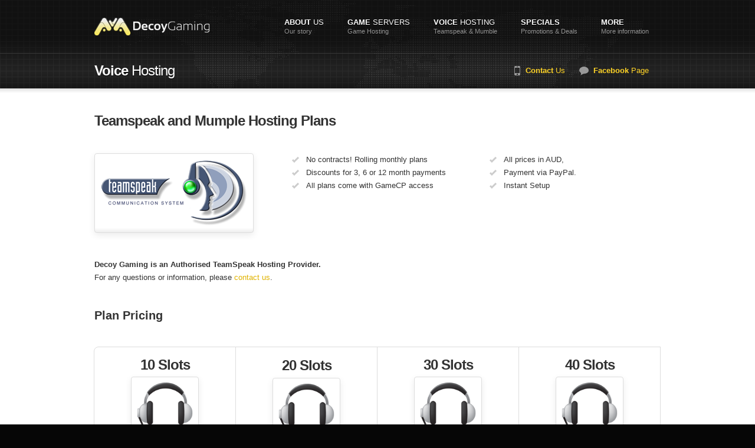

--- FILE ---
content_type: text/html; charset=UTF-8
request_url: https://www.decoygaming.com.au/voice-hosting/
body_size: 4955
content:

<!DOCTYPE html>
<html lang="en-US">
	<!-- Theme by Serifly (http://serifly.com) / Powered by Wordpress (http://wordpress.org) -->
	<head>
		<!-- Title -->
		<title>TeamSpeak &amp; Mumble | DecoyGaming - Australian Game and Voice Server hosting</title>
		<!-- Meta Tags -->
		<meta http-equiv="Content-Type" content="text/html; charset=UTF-8" />
		<meta name="viewport" content="width=device-width, initial-scale=1, maximum-scale=1" />
		<!-- Favicon -->
				<link rel="shortcut icon" href="https://www.decoygaming.com.au/wp-content/uploads/2013/08/dg_logo_favicon.png" />
				<!-- RSS -->
		<link rel="alternate" type="application/rss+xml" title="DecoyGaming &#8211; Australian Game and Voice Server hosting RSS Feed" href="https://www.decoygaming.com.au/feed/" />
		<link rel="pingback" href="https://www.decoygaming.com.au/xmlrpc.php" />
		
<!-- All in One SEO Pack 2.9.1 by Michael Torbert of Semper Fi Web Design[158,241] -->
<meta name="description"  content="Brisbane hosted Teamspeak and Mumple voice servers. DecoyGaming is an Authorised TeamSpeak Hosting Provider." />

<meta name="keywords"  content="teamspeak,mumble,voice,servers,hosting,brisbane,brisbane hosting,brisbane teamspeak,brisbane mumble" />

<link rel="canonical" href="https://www.decoygaming.com.au/voice-hosting/" />
<meta property="og:title" content="TeamSpeak &amp; Mumble | DecoyGaming - Australian Game and Voice Server hosting" />
<meta property="og:type" content="activity" />
<meta property="og:url" content="https://www.decoygaming.com.au/voice-hosting/" />
<meta property="og:image" content="https://www.decoygaming.com.au/wp-content/plugins/all-in-one-seo-pack/images/default-user-image.png" />
<meta property="og:site_name" content="DecoyGaming - Australian Game and Voice Server hosting" />
<meta property="og:description" content="Brisbane hosted Teamspeak and Mumple voice servers. DecoyGaming is an Authorised TeamSpeak Hosting Provider." />
<meta name="twitter:card" content="summary" />
<meta name="twitter:title" content="TeamSpeak &amp; Mumble | DecoyGaming - Australian Game and Voice Server hosting" />
<meta name="twitter:description" content="Brisbane hosted Teamspeak and Mumple voice servers. DecoyGaming is an Authorised TeamSpeak Hosting Provider." />
<meta name="twitter:image" content="https://www.decoygaming.com.au/wp-content/plugins/all-in-one-seo-pack/images/default-user-image.png" />
<!-- /all in one seo pack -->
<link rel='dns-prefetch' href='//s.w.org' />
<link rel="alternate" type="application/rss+xml" title="DecoyGaming - Australian Game and Voice Server hosting &raquo; Feed" href="https://www.decoygaming.com.au/feed/" />
<link rel="alternate" type="application/rss+xml" title="DecoyGaming - Australian Game and Voice Server hosting &raquo; Comments Feed" href="https://www.decoygaming.com.au/comments/feed/" />
		<script type="text/javascript">
			window._wpemojiSettings = {"baseUrl":"https:\/\/s.w.org\/images\/core\/emoji\/11\/72x72\/","ext":".png","svgUrl":"https:\/\/s.w.org\/images\/core\/emoji\/11\/svg\/","svgExt":".svg","source":{"concatemoji":"https:\/\/www.decoygaming.com.au\/wp-includes\/js\/wp-emoji-release.min.js?ver=4.9.28"}};
			!function(e,a,t){var n,r,o,i=a.createElement("canvas"),p=i.getContext&&i.getContext("2d");function s(e,t){var a=String.fromCharCode;p.clearRect(0,0,i.width,i.height),p.fillText(a.apply(this,e),0,0);e=i.toDataURL();return p.clearRect(0,0,i.width,i.height),p.fillText(a.apply(this,t),0,0),e===i.toDataURL()}function c(e){var t=a.createElement("script");t.src=e,t.defer=t.type="text/javascript",a.getElementsByTagName("head")[0].appendChild(t)}for(o=Array("flag","emoji"),t.supports={everything:!0,everythingExceptFlag:!0},r=0;r<o.length;r++)t.supports[o[r]]=function(e){if(!p||!p.fillText)return!1;switch(p.textBaseline="top",p.font="600 32px Arial",e){case"flag":return s([55356,56826,55356,56819],[55356,56826,8203,55356,56819])?!1:!s([55356,57332,56128,56423,56128,56418,56128,56421,56128,56430,56128,56423,56128,56447],[55356,57332,8203,56128,56423,8203,56128,56418,8203,56128,56421,8203,56128,56430,8203,56128,56423,8203,56128,56447]);case"emoji":return!s([55358,56760,9792,65039],[55358,56760,8203,9792,65039])}return!1}(o[r]),t.supports.everything=t.supports.everything&&t.supports[o[r]],"flag"!==o[r]&&(t.supports.everythingExceptFlag=t.supports.everythingExceptFlag&&t.supports[o[r]]);t.supports.everythingExceptFlag=t.supports.everythingExceptFlag&&!t.supports.flag,t.DOMReady=!1,t.readyCallback=function(){t.DOMReady=!0},t.supports.everything||(n=function(){t.readyCallback()},a.addEventListener?(a.addEventListener("DOMContentLoaded",n,!1),e.addEventListener("load",n,!1)):(e.attachEvent("onload",n),a.attachEvent("onreadystatechange",function(){"complete"===a.readyState&&t.readyCallback()})),(n=t.source||{}).concatemoji?c(n.concatemoji):n.wpemoji&&n.twemoji&&(c(n.twemoji),c(n.wpemoji)))}(window,document,window._wpemojiSettings);
		</script>
		<style type="text/css">
img.wp-smiley,
img.emoji {
	display: inline !important;
	border: none !important;
	box-shadow: none !important;
	height: 1em !important;
	width: 1em !important;
	margin: 0 .07em !important;
	vertical-align: -0.1em !important;
	background: none !important;
	padding: 0 !important;
}
</style>
<link rel='stylesheet' id='rackhost-css'  href='https://www.decoygaming.com.au/wp-content/themes/rackhost/style.css?ver=4.9.28' type='text/css' media='all' />
<script type='text/javascript' src='https://www.decoygaming.com.au/wp-includes/js/jquery/jquery.js?ver=1.12.4'></script>
<script type='text/javascript' src='https://www.decoygaming.com.au/wp-includes/js/jquery/jquery-migrate.min.js?ver=1.4.1'></script>
<script type='text/javascript' src='https://www.decoygaming.com.au/wp-content/themes/rackhost/js/jquery.cookie.min.js?ver=4.9.28'></script>
<script type='text/javascript' src='https://www.decoygaming.com.au/wp-content/themes/rackhost/js/rackhost.js?ver=4.9.28'></script>
<link rel='https://api.w.org/' href='https://www.decoygaming.com.au/wp-json/' />
<link rel="EditURI" type="application/rsd+xml" title="RSD" href="https://www.decoygaming.com.au/xmlrpc.php?rsd" />
<link rel="wlwmanifest" type="application/wlwmanifest+xml" href="https://www.decoygaming.com.au/wp-includes/wlwmanifest.xml" /> 
<meta name="generator" content="WordPress 4.9.28" />
<link rel='shortlink' href='https://www.decoygaming.com.au/?p=10' />
<link rel="alternate" type="application/json+oembed" href="https://www.decoygaming.com.au/wp-json/oembed/1.0/embed?url=https%3A%2F%2Fwww.decoygaming.com.au%2Fvoice-hosting%2F" />
<link rel="alternate" type="text/xml+oembed" href="https://www.decoygaming.com.au/wp-json/oembed/1.0/embed?url=https%3A%2F%2Fwww.decoygaming.com.au%2Fvoice-hosting%2F&#038;format=xml" />
		<!-- Color Sets -->
								<style type="text/css">a.colorButton, button, input[type="submit"] { color: #fff !important; text-shadow: 0 1px 0 #a10601 !important; background: #b60600 url(https://www.decoygaming.com.au/wp-content/themes/rackhost/img/buttons/redColorButton.png) left top no-repeat; }a.colorButton span.pointer { background: transparent url(https://www.decoygaming.com.au/wp-content/themes/rackhost/img/buttons/colorButtonPointer.png) right center no-repeat; }</style>
	</head>
	<body class="page-template page-template-template-full-width page-template-template-full-width-php page page-id-10">
		<!-- Site Wrapper Start -->
		<div class="siteWrapper">
			<!-- Site Header -->
			<div class="siteHeaderShadow">
			</div>
			<div class="siteHeader">
				<div class="center">
					<a class="logo" style="background-image: url(https://www.decoygaming.com.au/wp-content/uploads/2013/08/dg_logo2.png);" href="https://www.decoygaming.com.au"></a>
					<ul id="menu-main-menu" class="navigation"><li id="menu-item-158" class="menu-item menu-item-type-post_type menu-item-object-page menu-item-has-children menu-item-158"><a href="https://www.decoygaming.com.au/about-us/"><strong>About</strong> Us<br /><span>Our story</span></a>
<ul class="sub-menu">
	<li id="menu-item-159" class="menu-item menu-item-type-post_type menu-item-object-page menu-item-159"><a href="https://www.decoygaming.com.au/about-us/server-information/"><strong>Server</strong> Information<br /><span> </span></a></li>
	<li id="menu-item-229" class="menu-item menu-item-type-post_type menu-item-object-page menu-item-229"><a href="https://www.decoygaming.com.au/contact-us/"><strong>Contact</strong> Us<br /><span> </span></a></li>
</ul>
</li>
<li id="menu-item-47" class="menu-item menu-item-type-post_type menu-item-object-page menu-item-has-children menu-item-47"><a href="https://www.decoygaming.com.au/game-servers/"><strong>Game</strong> Servers<br /><span>Game Hosting</span></a>
<ul class="sub-menu">
	<li id="menu-item-71" class="menu-item menu-item-type-post_type menu-item-object-page menu-item-has-children menu-item-71"><a href="https://www.decoygaming.com.au/game-servers/srcds-servers/"><strong>HalfLife:</strong> Source Servers<br /><span></span></a>
	<ul class="sub-menu">
		<li id="menu-item-167" class="menu-item menu-item-type-post_type menu-item-object-page menu-item-167"><a href="https://www.decoygaming.com.au/game-servers/srcds-servers/team-fortress-2/"><strong>Team</strong> Fortress 2<br /><span> </span></a></li>
		<li id="menu-item-310" class="menu-item menu-item-type-post_type menu-item-object-page menu-item-310"><a href="https://www.decoygaming.com.au/game-servers/srcds-servers/csgo/"><strong>CSGO</strong><br /><span> </span></a></li>
		<li id="menu-item-456" class="menu-item menu-item-type-post_type menu-item-object-page menu-item-456"><a href="https://www.decoygaming.com.au/game-servers/srcds-servers/css/"><strong>CSS</strong><br /><span> </span></a></li>
	</ul>
</li>
	<li id="menu-item-72" class="menu-item menu-item-type-post_type menu-item-object-page menu-item-72"><a href="https://www.decoygaming.com.au/game-servers/minecraft-hosting/"><strong>Minecraft</strong> Servers<br /><span> </span></a></li>
</ul>
</li>
<li id="menu-item-42" class="menu-item menu-item-type-post_type menu-item-object-page current-menu-item page_item page-item-10 current_page_item menu-item-42"><a href="https://www.decoygaming.com.au/voice-hosting/"><strong>Voice</strong> Hosting<br /><span>Teamspeak & Mumble</span></a></li>
<li id="menu-item-207" class="menu-item menu-item-type-post_type menu-item-object-page menu-item-207"><a href="https://www.decoygaming.com.au/specials/"><strong>Specials</strong><br /><span>Promotions & Deals</span></a></li>
<li id="menu-item-242" class="menu-item menu-item-type-post_type menu-item-object-page menu-item-has-children menu-item-242"><a href="https://www.decoygaming.com.au/more/"><strong>More</strong><br /><span>More information</span></a>
<ul class="sub-menu">
	<li id="menu-item-241" class="menu-item menu-item-type-post_type menu-item-object-page menu-item-241"><a href="https://www.decoygaming.com.au/more/web-hosting/"><strong>Web</strong> Hosting<br /><span> </span></a></li>
	<li id="menu-item-247" class="menu-item menu-item-type-post_type menu-item-object-page menu-item-247"><a href="https://www.decoygaming.com.au/more/faqs/"><strong>FAQs</strong><br /><span> </span></a></li>
	<li id="menu-item-280" class="menu-item menu-item-type-post_type menu-item-object-page menu-item-280"><a href="https://www.decoygaming.com.au/more/terms-and-conditions/"><strong>Terms</strong> and Conditions<br /><span> </span></a></li>
	<li id="menu-item-279" class="menu-item menu-item-type-post_type menu-item-object-page menu-item-279"><a href="https://www.decoygaming.com.au/more/privacy-policy/"><strong>Privacy</strong> Policy<br /><span> </span></a></li>
	<li id="menu-item-383" class="menu-item menu-item-type-post_type menu-item-object-page menu-item-383"><a href="https://www.decoygaming.com.au/blog/"><strong>Blog</strong><br /><span> </span></a></li>
</ul>
</li>
</ul>				</div>
			</div>
						<!-- Content Header -->
			<div class="contentHeader">
				<div class="center">
										<h1>  <strong>Voice</strong> Hosting</h1>
					<ul>
												<li><a class="iconSmallPhone" href="https://www.decoygaming.com.au/contact-us/"><strong>Contact</strong> Us</a></li>
																		<li><a class="iconSmallChat" href="https://www.facebook.com/decoygamingau"><strong>Facebook</strong> Page</a></li>
																							</ul>
				</div>
			</div>
						<!-- Content Wrapper -->
			<div class="contentWrapper">
				<div class="outerShadow">
				</div>
				<div class="innerShadow">
				</div>
				<div class="center clearfix">
					<!-- Additional clearfix necessary for non floated objects -->
					<div class="clearfix">
					</div>
					<!-- Content Starts -->
<div class="separator"></div>

<!-- Content -->
<h1>Teamspeak and Mumple Hosting Plans</h1>
<p class="separator">
<div class="column small">
<img class="alignnone size-full wp-image-198" alt="teamspeak logo" src="https://www.decoygaming.com.au/wp-content/uploads/2013/07/TeamSpeak_Logo.png" width="250" height="115" />
</div>
<div class="column small">
<div class="listTick">
<ul>
<li>No contracts! Rolling monthly plans</li>
<li>Discounts for 3, 6 or 12 month payments</li>
<li>All plans come with GameCP access</li>
</ul>
</div>
</div>
<div class="column small last">
<div class="listTick">
<ul>
<li>All prices in AUD,</li>
<li>Payment via PayPal.</li>
<li>Instant Setup</li>
</ul>
</div>
</div>
<div class="clearfix"></div>
<p class="separator">
<p><strong>Decoy Gaming is an Authorised TeamSpeak Hosting Provider.</strong><em><strong><br />
</strong></em>For any questions or information, please <a title="contact us" href="https://www.decoygaming.com.au/contact-us/">contact us</a>.</p>
<p class="separator">
<h2>Plan Pricing</h2>
<div class="hostingPlans clearfix">
<div class="column tiny">
<div class="heading">
10 Slots</p>
<p class="break"></p>
<p><img class="alignnone size-full wp-image-390" alt="Head Set" src="https://www.decoygaming.com.au/wp-content/uploads/2013/07/Head-Set.png" width="95" height="95" /><br />
<br /><span class="label">10 slots</span></div>
<div class="keyFeatures">
<ul>
<li>up to <strong>10 slots</strong></li>
</ul>
</div>
<div class="additionalFeatures">
<ul>
<li>Gaming control panel access</li>
</ul>
</div>
<div class="price"><strong>$2.95</strong><br /><span>monthly</span></div>
</div>
<div class="column tiny">
<div class="heading">
<p>20 Slots</p>
<p class="break"></p>
<p><img alt="Head Set" src="https://www.decoygaming.com.au/wp-content/uploads/2013/07/Head-Set.png" width="95" height="95" /><br />
<br /><span class="label">20 slots</span></div>
<div class="keyFeatures">
<ul>
<li>up to <strong>20 slots</strong></li>
</ul>
</div>
<div class="additionalFeatures">
<ul>
<li>Gaming control panel access</li>
</ul>
</div>
<div class="price"><strong>$5.90</strong><br /><span>monthly</span></div>
</div>
<div class="column tiny">
<div class="heading">
30 Slots</p>
<p class="break"></p>
<p><img alt="Head Set" src="https://www.decoygaming.com.au/wp-content/uploads/2013/07/Head-Set.png" width="95" height="95" /><br />
<br /><span class="label">30 slots</span></div>
<div class="keyFeatures">
<ul>
<li>up to <strong>30 slots</strong></li>
</ul>
</div>
<div class="additionalFeatures">
<ul>
<li>Gaming control panel access</li>
</ul>
</div>
<div class="price"><strong>$8.85</strong><br /><span>monthly</span></div>
</div>
<div class="column tiny">
<div class="heading">
40 Slots</p>
<p class="break"></p>
<p><img alt="Head Set" src="https://www.decoygaming.com.au/wp-content/uploads/2013/07/Head-Set.png" width="95" height="95" /><br />
<br /><span class="label">40 slots</span></div>
<div class="keyFeatures">
<ul>
<li>up to <strong>40 slots</strong></li>
</ul>
</div>
<div class="additionalFeatures">
<ul>
<li>Gaming control panel access</li>
</ul>
</div>
<div class="price"><strong>$11.80</strong><br /><span>monthly</span></div>
</div>
<p class="separator">
<div class="column tiny">
<div class="heading">
50 Slots</p>
<p class="break"></p>
<p><img alt="Head Set" src="https://www.decoygaming.com.au/wp-content/uploads/2013/07/Head-Set.png" width="95" height="95" /><br />
<br /><span class="label">50 slots</span></div>
<div class="keyFeatures">
<ul>
<li>up to <strong>50 slots</strong></li>
</ul>
</div>
<div class="additionalFeatures">
<ul>
<li>Gaming control panel access</li>
</ul>
</div>
<div class="price"><strong>$14.75</strong><br /><span>monthly</span></div>
</div>
<div class="column tiny">
<div class="heading">
60 Slots</p>
<p class="break"></p>
<p><img alt="Head Set" src="https://www.decoygaming.com.au/wp-content/uploads/2013/07/Head-Set.png" width="95" height="95" /><br />
<br /><span class="label">60 slots</span></div>
<div class="keyFeatures">
<ul>
<li>up to <strong>60 slots</strong></li>
</ul>
</div>
<div class="additionalFeatures">
<ul>
<li>Gaming control panel access</li>
</ul>
</div>
<div class="price"><strong>$17.70</strong><br /><span>monthly</span></div>
</div>
<div class="column tiny">
<div class="heading">
70 Slots</p>
<p class="break"></p>
<p><img alt="Head Set" src="https://www.decoygaming.com.au/wp-content/uploads/2013/07/Head-Set.png" width="95" height="95" /><br />
<br /><span class="label">70 slots</span></div>
<div class="keyFeatures">
<ul>
<li>up to <strong>70 slots</strong></li>
</ul>
</div>
<div class="additionalFeatures">
<ul>
<li>Gaming control panel access</li>
</ul>
</div>
<div class="price"><strong>$20.65</strong><br /><span>monthly</span></div>
</div>
<div class="column tiny">
<div class="heading">
80 Slots</p>
<p class="break"></p>
<p><img alt="Head Set" src="https://www.decoygaming.com.au/wp-content/uploads/2013/07/Head-Set.png" width="95" height="95" /><br />
<br /><span class="label">80 slots</span></div>
<div class="keyFeatures">
<ul>
<li>up to <strong>80 slots</strong></li>
</ul>
</div>
<div class="additionalFeatures">
<ul>
<li>Gaming control panel access</li>
</ul>
</div>
<div class="price"><strong>$23.60</strong><br /><span>monthly</span></div>
</div>
</div>
<p class="separator">
<div class="column small">
<a class="colorButton" href="https://clientarea.decoygaming.com.au/cart.php?a=add&amp;pid=11"><span class="pointer">Order Teamspeak Now</span></a>
</div>
<div class="column small"> </div>
<div class="column small last">
<a class="colorButton" href="https://clientarea.decoygaming.com.au/cart.php?a=add&amp;pid=12"><span class="pointer">Order Mumble Now</span></a>
</div>
<div class="clearfix"></div>
<div class="contentInfoBox">
<p style="text-align: center;">Available from our <strong>Brisbane, Australia</strong>, facilities.</p>
</div>

					<!-- Content Ends -->
				</div>
			</div>
						<!-- Site Footer -->
						<div class="siteFooter">
				<div class="center clearfix">
					<div class="column small widget widget_nav_menu"><h5>Services</h5><div class="menu-footer-menu-1-container"><ul id="menu-footer-menu-1" class="menu"><li id="menu-item-55" class="menu-item menu-item-type-post_type menu-item-object-page menu-item-55"><a href="https://www.decoygaming.com.au/game-servers/"><strong>Game</strong> Servers<br /><span> </span></a></li>
<li id="menu-item-62" class="menu-item menu-item-type-post_type menu-item-object-page current-menu-item page_item page-item-10 current_page_item menu-item-62"><a href="https://www.decoygaming.com.au/voice-hosting/"><strong>Voice</strong> Hosting<br /><span> </span></a></li>
<li id="menu-item-245" class="menu-item menu-item-type-post_type menu-item-object-page menu-item-245"><a href="https://www.decoygaming.com.au/more/web-hosting/"><strong>Web</strong> Hosting<br /><span> </span></a></li>
<li id="menu-item-206" class="menu-item menu-item-type-post_type menu-item-object-page menu-item-206"><a href="https://www.decoygaming.com.au/specials/"><strong>Specials</strong><br /><span> </span></a></li>
</ul></div></div><div class="column small widget widget_nav_menu"><h5>About Us</h5><div class="menu-footer-menu-about-us-container"><ul id="menu-footer-menu-about-us" class="menu"><li id="menu-item-73" class="menu-item menu-item-type-post_type menu-item-object-page menu-item-73"><a href="https://www.decoygaming.com.au/about-us/"><strong>About</strong> Us<br /><span> </span></a></li>
<li id="menu-item-156" class="menu-item menu-item-type-post_type menu-item-object-page menu-item-156"><a href="https://www.decoygaming.com.au/about-us/server-information/"><strong>Server</strong> Information<br /><span> </span></a></li>
</ul></div></div><div class="column small widget supportWidget"><h5>Support Navigation</h5>		 	
			<ul>
								<li><a class="iconSmallPhone" href="https://www.decoygaming.com.au/contact-us/"><strong>Contact</strong> Us</a></li>
												<li><a class="iconSmallChat" href="https://www.facebook.com/decoygamingau"><strong>Facebook</strong> Page</a></li>
															</ul>
		 	
		 	</div><div class="column small widget widget_nav_menu"><h5>Other Information</h5><div class="menu-footer-menu-other-information-container"><ul id="menu-footer-menu-other-information" class="menu"><li id="menu-item-226" class="menu-item menu-item-type-post_type menu-item-object-page menu-item-226"><a href="https://www.decoygaming.com.au/more/privacy-policy/"><strong>Privacy</strong> Policy<br /><span> </span></a></li>
<li id="menu-item-227" class="menu-item menu-item-type-post_type menu-item-object-page menu-item-227"><a href="https://www.decoygaming.com.au/more/terms-and-conditions/"><strong>Terms</strong> and Conditions<br /><span> </span></a></li>
<li id="menu-item-230" class="menu-item menu-item-type-post_type menu-item-object-page menu-item-230"><a href="https://www.decoygaming.com.au/contact-us/"><strong>Contact</strong> Us<br /><span> </span></a></li>
<li id="menu-item-246" class="menu-item menu-item-type-post_type menu-item-object-page menu-item-246"><a href="https://www.decoygaming.com.au/more/faqs/"><strong>FAQs</strong><br /><span> </span></a></li>
</ul></div></div>				</div>
			</div>
						<!-- Site Footer Bar -->
			<div class="siteFooterBar">
				<div class="center">
					<a class="backToTop" href="#">Back to Top</a>
										<p style="background-image: url(https://www.decoygaming.com.au/wp-content/uploads/2013/08/dg_mini_logo.png);">2026 &copy; Decoy Gaming, HE Networks, ABN 63800646692<br />
<font size="1">Minecraft, Source DS, Teamspeak, Mumble, DayZ, WHMCS, GameCP, CS, HL2, HL, Tekkit and Bukkit logos & trademarks are copyright by their respective owners.</font></p>
									</div>
			</div>
		</div>
		<!-- Site Wrapper Ends -->
		<script type="text/javascript">

  var _gaq = _gaq || [];
  _gaq.push(['_setAccount', 'UA-44540314-1']);
  _gaq.push(['_setDomainName', 'decoygaming.com.au']);
  _gaq.push(['_setAllowLinker', true]);
  _gaq.push(['_trackPageview']);

  (function() {
    var ga = document.createElement('script'); ga.type = 'text/javascript'; ga.async = true;
    ga.src = ('https:' == document.location.protocol ? 'https://' : 'http://') + 'stats.g.doubleclick.net/dc.js';
    var s = document.getElementsByTagName('script')[0]; s.parentNode.insertBefore(ga, s);
  })();

</script>		<script type='text/javascript' src='https://www.decoygaming.com.au/wp-includes/js/comment-reply.min.js?ver=4.9.28'></script>
<script type='text/javascript' src='https://www.decoygaming.com.au/wp-includes/js/wp-embed.min.js?ver=4.9.28'></script>
	</body>
</html>

--- FILE ---
content_type: text/css
request_url: https://www.decoygaming.com.au/wp-content/themes/rackhost/style.css?ver=4.9.28
body_size: 6341
content:
/*
	Theme Name: Rackhost
	Theme URI: http://themeforest.net/user/Serifly/portfolio
	Description: Hosting theme for Wordpress.
	Author: Serifly
	Author URI: http://serifly.com
	Version: 1.3
	License: GNU General Public License version 3.0
	License URI: http://www.gnu.org/licenses/gpl-3.0.html
*/

@import url(http://fonts.googleapis.com/css?family=Droid+Sans:400,700);
@import url(http://fonts.googleapis.com/css?family=Droid+Serif:400italic);

/*
	Reset
*/

html, body, div, span, object, iframe,
h1, h2, h3, h4, h5, h6, p, blockquote, pre,
abbr, address, cite, code,
del, dfn, em, img, ins, kbd, q, samp,
small, strong, sub, sup, var,
a, b, i,
dl, dt, dd, ol, ul, li,
fieldset, form, label, legend,
input[type="text"], input[type="password"], textarea, button,
table, caption, tbody, tfoot, thead, tr, th, td
{
  background: transparent;
  border: 0;
  font-size: 100%;
  margin: 0;
  outline: 0;
  padding: 0;
  vertical-align: baseline;
}

body
{
  line-height: 1;
}

ol, ul
{
  list-style: none;
}

:focus, :active
{
  outline: 0;
}

input, select
{
  vertical-align: middle;
}

select
{
  margin: 0;
}

.left
{
	float: left;
}

.right
{
	float: right;
}

.clear
{
	clear: both;
}

.clearfix:after
{
	clear: both;
	content: ".";
	display: block;
	height: 0;
	visibility: hidden;
}

/*
	Internet Explorer 7
*/

*:first-child+html .clearfix
{
	display: block;
}

/*
	Defaults
*/

body, input, select, textarea, button
{
	font: 13px "Droid Sans", "Helvetica Neue", Helvetica, sans-serif;
	-webkit-font-smoothing: antialiased;
}

body
{
	color: #fff;
	background: #060606;
}

a
{
	color: #fed327;
	text-decoration: none;
}

.contentWrapper a
{
	color: #e0b301;
}

a:hover
{
	text-decoration: underline;
}

p
{
	line-height: 22px;
}

p.heading
{
	margin-top: 40px;
}

p.text
{
	margin-top: 8px;
}

p.break
{
	clear: both;
	height: 10px;
}

h1,
h2,
h3,
h4,
h5
{
	/*margin-top: 40px;*/
	font-weight: bold;
}

h1
{
	font-size: 24px;
	line-height: 30px;
	letter-spacing: -1px;
}

h2
{
	font-size: 20px;
	line-height: 26px;
}

h3
{
	font-size: 18px;
	line-height: 24px;
}

h4
{
	font-size: 16px;
	line-height: 22px;
}

h5
{
	font-size: 14px;
	line-height: 20px;
}

h1 span,
h2 span,
h3 span,
h4 span,
h5 span
{
	font-weight: normal;
}

/*
	Global
*/

.show
{
	display: block;
}

.hide
{
	display: none;
}

.noPadding
{
	padding: 0 !important;
}

.noMargin
{
	margin: 0 !important;
}

.marginTop
{
	margin-top: 40px !important;
}

.paddingTop
{
	padding-top: 40px !important;
}

.marginTopSmall
{
	margin-top: 8px !important;
}

.paddingTopSmall
{
	padding-top: 8px !important;
}

div.center
{
	width: 960px;
	margin: 0 auto;
}

input[type="text"],
input[type="password"],
select,
textarea
{
	font: 13px "Droid Sans", "Helvetica Neue", Helvetica, sans-serif;
	width: 602px;
	padding: 9px;
	color: #333;
	background: #fff;
	border: 1px solid #ddd;
	-webkit-border-radius: 4px;
	-moz-border-radius: 4px;
	border-radius: 4px;
	-webkit-box-shadow: 0 2px 4px rgba(0, 0, 0, 0.1);
	-moz-box-shadow: 0 2px 4px rgba(0, 0, 0, 0.1);
	box-shadow: 0 2px 4px rgba(0, 0, 0, 0.1);
	-webkit-transition: 200ms;
	-moz-transition: 200ms;
}

input[type="password"]
{
	font: 13px "Helvetica Neue", Helvetica, sans-serif; /* Droid Sans doesn't work with passwords in IE */
}

input[type="text"]:focus,
input[type="password"]:focus,
select:focus,
textarea:focus
{
	border-color: #bbb;
	-webkit-box-shadow: 0 0 8px rgba(0, 0, 0, 0.2);
	-moz-box-shadow: 0 0 8px rgba(0, 0, 0, 0.2);
	box-shadow: 0 0 8px rgba(0, 0, 0, 0.2);
}

select
{
	width: 622px;
}

a.colorButton,
button,
input[type="submit"]
{
	display: block;
	height: 40px;
	line-height: 40px;
	padding: 0 20px;
	font-size: 14px;
	text-align: center;
	color: #333;
	text-shadow: 0 1px 0 #ffdf4c;
	background: #fea611 url(img/layout/colorButton.png) left top no-repeat;
	-webkit-border-radius: 4px;
	-moz-border-radius: 4px;
	border-radius: 4px;
	border: none;
}

a.colorButton span.pointer
{
	padding-right: 16px;
	background: transparent url(img/layout/colorButtonPointer.png) right center no-repeat;		
}

a.colorButton:hover,
button:hover,
input[type="submit"]:hover
{
	text-decoration: none;
	cursor: pointer;
	background-position: right top;
}

ol
{
	list-style-type: decimal;
	line-height: 22px;
	padding-left: 24px;
}

ul.list
{
	margin-top: 8px;
}

.list ul li,
.listNumbers ul li,
.listTick ul li,
.listCross ul li
{
	line-height: 22px;
}

.list ul li
{
	line-height: 22px;
	padding-left: 14px;
	background: transparent url(img/icons/iconSmallDot.png) left center no-repeat;
}

.listNumbers ul
{
	list-style-type: decimal;
	margin-top: 8px;
	line-height: 22px;
	padding-left: 24px;
}

.listTick ul li
{
	padding-left: 24px;
	background: transparent url(img/icons/iconSmallTick.png) left center no-repeat;
}

.listCross ul li
{
	padding-left: 18px;
	background: transparent url(img/icons/iconSmallCross.png) left center no-repeat;
}

form label
{
	display: block;
	font-weight: bold;
	padding: 20px 0 2px 0;
}

form button
{
	margin: 20px 0 0 0;
}

form label
{
	-webkit-transition: 200ms;
	-moz-transition: 200ms;
}

form label.error
{
	color: #d20000;
}

form span.required
{
	color: #d20000;
}

form .checkbox
{
	margin-top: 20px;
}

form .checkbox input
{
	margin-right: 10px;
}

form .checkbox label
{
	display: inline;
	font-weight: normal;
	cursor: pointer;
}

form .recaptcha #recaptcha_image
{	
	width: 602px !important;
	height: 57px !important;
	padding: 9px;
	margin-bottom: 0;
	background: #fff url(img/layout/innerShadowBottom.png) left bottom repeat-x;
	border: 1px solid #ddd;
	border-bottom: none;
	
	-webkit-border-top-left-radius: 4px;
	-webkit-border-top-right-radius: 4px;
	-moz-border-radius-topleft: 4px;
	-moz-border-radius-topright: 4px;
	border-top-left-radius: 4px;
	border-top-right-radius: 4px;
}

form .recaptcha #recaptcha_image img
{
	padding: 0 !important;
	background: none !important;
	border: none !important;
	
	-webkit-border-radius: none !important;
	-moz-border-radius: none !important;
	border-radius: none !important;
	
	-webkit-box-shadow: none !important;
	-moz-box-shadow: none !important;
	box-shadow: none !important;
}

form .recaptcha #recaptcha_response_field
{
	-webkit-border-top-left-radius: 0;
	-webkit-border-top-right-radius: 0;
	-moz-border-radius-topleft: 0;
	-moz-border-radius-topright: 0;
	border-top-left-radius: 0;
	border-top-right-radius: 0;
}

form .recaptcha #reload_recaptcha
{
	position: absolute;
	margin: -20px 0 0 570px;
}

.separator
{
	clear: both;
	height: 40px;
}

.separatorShadow
{
	position: relative;
	clear: both;
	padding-bottom: 80px;
	background: transparent url(img/layout/separatorShadow.png) center bottom no-repeat;
	border-top: 1px solid #fff;
}

.negativeSeparator
{
	margin-bottom: -40px;
}

.siteColumnLeft .separatorShadow
{
	background: transparent url(img/layout/separatorShadowSmall.png) center bottom no-repeat;
}

.siteOverlay
{
	display: none;
	position: fixed;
	z-index: 5;
	width: 100%;
	height: 100%;
	background: #fff;
}

.siteLoading
{
	display: none;
	position: fixed;
	z-index: 6;
	top: 50%;
	left: 50%;
	width: 58px;
	height: 58px;
	margin: -30px 0 0 -30px;
	cursor: pointer;
	background: #fff url(img/layout/innerShadowBottom.png) left bottom repeat-x;
	border: 1px solid #ddd;
	-webkit-border-radius: 4px;
	-moz-border-radius: 4px;
	border-radius: 4px;
	-webkit-box-shadow: 0 4px 12px rgba(0, 0, 0, 0.1);
	-moz-box-shadow: 0 4px 12px rgba(0, 0, 0, 0.1);
	box-shadow: 0 4px 12px rgba(0, 0, 0, 0.1);
}

.siteLoading div
{
	width: 38px;
	height: 38px;
	margin: 10px;
	background: #fff url(img/layout/imageZoomLoading.gif) center center no-repeat;
}

img.imageZoomBox
{
	display: none;
	position: fixed;
	z-index: 6;
	top: 50%;
	left: 50%;
	padding: 19px;
	background: #fff url(img/layout/innerShadowBottom.png) left bottom repeat-x;
	border: 1px solid #ddd;
	-webkit-border-radius: 4px;
	-moz-border-radius: 4px;
	border-radius: 4px;
	-webkit-box-shadow: 0 4px 12px rgba(0, 0, 0, 0.1);
	-moz-box-shadow: 0 4px 12px rgba(0, 0, 0, 0.1);
	box-shadow: 0 4px 12px rgba(0, 0, 0, 0.1);
}

.imageZoomClose
{
	display: none;
	position: fixed;
	z-index: 7;
	top: 50%;
	left: 50%;
	width: 40px;
	height: 40px;
	cursor: pointer;
	background: transparent url(img/layout/imageZoomClose.png) right top no-repeat;;
	-webkit-border-top-right-radius: 4px;
	-webkit-border-bottom-right-radius: 4px;
	-moz-border-radius-topright: 4px;
	-moz-border-radius-bottomright: 4px;
	border-top-right-radius: 4px;
	border-bottom-right-radius: 4px;
}

/*
	Icon Classes
*/

.iconSmallChat
{
	padding-left: 24px;
	background: transparent url(img/icons/iconSmallChat.png) left center no-repeat;
}

.iconSmallClient
{
	padding-left: 24px;
	background: transparent url(img/icons/iconSmallClient.png) left center no-repeat;
}

.iconSmallEmail
{
	padding-left: 24px;
	background: transparent url(img/icons/iconSmallEmail.png) left center no-repeat;
}

.iconSmallPhone
{
	padding-left: 24px;
	background: transparent url(img/icons/iconSmallPhone.png) left center no-repeat;
}

.iconMediumNetwork,
.iconMediumCog,
.iconMediumServer,
.iconMediumHelp,
.iconMediumStats,
.iconMediumControlPanel
{
	display: block;
	line-height: 30px;
	padding-left: 38px;
}

.iconMediumNetwork
{
	background: transparent url(img/icons/iconMediumNetwork.png) left center no-repeat;
}

.iconMediumCog
{
	background: transparent url(img/icons/iconMediumCog.png) left center no-repeat;
}

.iconMediumServer
{
	background: transparent url(img/icons/iconMediumServer.png) left center no-repeat;
}

.iconMediumHelp
{
	background: transparent url(img/icons/iconMediumHelp.png) left center no-repeat;
}

.iconMediumStats
{
	background: transparent url(img/icons/iconMediumStats.png) left center no-repeat;
}

.iconMediumControlPanel
{
	background: transparent url(img/icons/iconMediumControlPanel.png) left center no-repeat;
}

/*
	Column Layout
*/
.column.large,
.column.medium,
.column.small,
.column.tiny
{
	float: left;
}

.column.large
{
	width: 625px;
	margin: 0 45px 0 0;
}

.column.medium
{
	width: 458px;
	margin: 0 44px 0 0;
}

.column.small
{
	width: 290px;
	margin: 0 45px 0 0;
}

.column.tiny
{
	width: 206px;
	margin: 0 45px 0 0;
}

.column.last
{
	margin-right: 0 !important;
}

.column .columnNavigation,
.widget ul
{
	border-bottom: 1px solid #ddd;
}

.widget ul
{
	padding-top: 14px;
}

.column .columnNavigation li a,
.widget ul a
{
	display: block;
	color: #333;
	padding: 9px 12px;
	border-top: 1px solid #ddd;
	-webkit-transition: 200ms;
	-moz-transition: 200ms;
}

.widget ul a span
{
	display: none;
}

.column .columnNavigation li a.iconSmallPhone,
.column .columnNavigation li a.iconSmallChat,
.column .columnNavigation li a.iconSmallClient,
.column .columnNavigation li a.iconSmallEmail,
.widget ul li a.iconSmallPhone,
.widget ul li a.iconSmallChat,
.widget ul li a.iconSmallClient,
.widget ul li a.iconSmallEmail
{
	padding-left: 36px;
	background-position: 12px center;
}

.column .columnNavigation li a:hover,
.widget ul li a:hover
{
	text-decoration: none;
	background-color: #f3f3f3;
}

.widget ul li ul
{
	padding-top: 0;
	padding-left: 10px;
	border-bottom: none;
}

.column img,
p img
{
	padding: 9px;
	background: #fff url(img/layout/innerShadowBottom.png) left bottom repeat-x;
	border: 1px solid #ddd;
	-webkit-border-radius: 4px;
	-moz-border-radius: 4px;
	border-radius: 4px;
	-webkit-box-shadow: 0 4px 12px rgba(0, 0, 0, 0.08);
	-moz-box-shadow: 0 4px 12px rgba(0, 0, 0, 0.08);
	box-shadow: 0 4px 12px rgba(0, 0, 0, 0.08);
	-webkit-transition: 200ms;
	-moz-transition: 200ms;
}

img.noBorder,
.noBorder img
{
	padding: 0;
	background: none;
	border: none !important;
	-webkit-border-radius: 0;
	-moz-border-radius: 0;
	border-radius: 0;
	-webkit-box-shadow: none;
	-moz-box-shadow: none;
	box-shadow: none;
	-webkit-transition: none;
	-moz-transition: none;
}

.column img.alignleft,
p img.alignleft
{
	float: left;
	margin: 0 26px 10px 0;
}

.column img.alignright,
p img.alignright
{
	float: right;
	margin: 0 0 10px 26px;
}

.column img.aligncenter,
p img.aligncenter
{
	display: block;
	margin-left: auto;
	margin-right: auto;
}

.column a:hover img,
p a:hover img
{
	background-color: #eee;
	border: 1px solid #ccc;
}

.column iframe.embed,
.column .location
{
	display: block;
	padding: 9px;
	background: #fff url(img/layout/innerShadowBottom.png) left bottom repeat-x;
	border: 1px solid #ddd;
	-webkit-border-radius: 4px;
	-moz-border-radius: 4px;
	border-radius: 4px;
	-webkit-box-shadow: 0 4px 12px rgba(0, 0, 0, 0.08);
	-moz-box-shadow: 0 4px 12px rgba(0, 0, 0, 0.08);
	box-shadow: 0 4px 12px rgba(0, 0, 0, 0.08);
	-webkit-transition: 200ms;
	-moz-transition: 200ms;
}

.column .location iframe
{
	display: block;
	width: 100%;
}

.contentWrapper .iconSmallPhone
{
	background-image: url(img/icons/iconSmallPhoneLight.png);
}

.contentWrapper .iconSmallChat
{
	background-image: url(img/icons/iconSmallChatLight.png);
}

.contentWrapper .iconSmallClient
{
	background-image: url(img/icons/iconSmallClientLight.png);
}

.contentWrapper .iconSmallEmail
{
	background-image: url(img/icons/iconSmallEmailLight.png);
}

/*
	Tabs
*/

.tabWrapper
{
	clear: both;
	margin-top: 40px;
	background: #fff url(img/layout/innerShadowBottom.png) left bottom repeat-x;
	border: 1px solid #ddd;
	-webkit-border-radius: 8px;
	-moz-border-radius: 8px;
	border-radius: 8px;
	-webkit-box-shadow: 0 4px 12px rgba(0, 0, 0, 0.08);
	-moz-box-shadow: 0 4px 12px rgba(0, 0, 0, 0.08);
	box-shadow: 0 4px 12px rgba(0, 0, 0, 0.08);
}

.tabWrapper ul.tabs
{
	clear: both;
	height: 40px;
	background: #f3f3f3;
	border-bottom: 1px solid #ddd;
	-webkit-border-top-left-radius: 8px;
	-webkit-border-top-right-radius: 8px;
	-moz-border-radius-topleft: 8px;
	-moz-border-radius-topright: 8px;
	border-top-left-radius: 8px;
	border-top-right-radius: 8px;
	-webkit-box-shadow: inset 0 1px 0 #fff;
	-moz-box-shadow: inset 0 1px 0 #fff;
	box-shadow: inset 0 1px 0 #fff;
}

.tabWrapper ul.tabs li
{
	float: left;
	height: 28px;
	line-height: 30px;
	padding: 0 25px;
	margin: 5px 5px;
	text-shadow: 0 1px 0 #fff;
	border: 1px solid #f3f3f3;
	-webkit-border-radius: 4px;
	-moz-border-radius: 4px;
	border-radius: 4px;
	-webkit-transition: background 200ms, box-shadow 200ms;
	-moz-transition: background 200ms, box-shadow 200ms;
}

.tabWrapper ul.tabs li:hover
{
	cursor: pointer;
	background: #fbfbfb;
	border: 1px solid #fbfbfb;
}

.tabWrapper ul.tabs li.active
{
	margin: -8px -1px 0 -1px;
	padding: 13px 31px 6px 31px;
	background: #fff;
	border: 1px solid #ddd;
	border-bottom: 1px solid #fff;
	-webkit-border-top-left-radius: 8px;
	-webkit-border-top-right-radius: 8px;
	-moz-border-radius-topleft: 8px;
	-moz-border-radius-topright: 8px;
	border-top-left-radius: 8px;
	border-top-right-radius: 8px;
	-webkit-border-bottom-right-radius: 0;
	-webkit-border-bottom-left-radius: 0;
	-moz-border-radius-bottomright: 0;
	-moz-border-radius-bottomleft: 0;
	border-bottom-right-radius: 0;
	border-bottom-left-radius: 0;
	-webkit-box-shadow: 0 -4px 6px rgba(0, 0, 0, 0.06);
	-moz-box-shadow: 0 -4px 6px rgba(0, 0, 0, 0.06);
	box-shadow: 0 -4px 6px rgba(0, 0, 0, 0.06);
}

.tabWrapper .tabContent
{
	overflow: hidden;
	padding: 0 30px 30px 30px;
}

.tabWrapper .tabContent .label
{
	display: none;
}

.tabWrapper .tabContent .column.large
{
	width: 589px;
	margin: 0 30px 0 0;
}

.tabWrapper .tabContent .column.medium
{
	width: 434px;
	margin: 0 30px 0 0;
}

.tabWrapper .tabContent .column.small
{
	width: 279px;
	margin: 0 30px 0 0;
}

.tabWrapper .tabContent .column.tiny
{
	width: 202px;
	margin: 0 30px 0 0;
}

.tabWrapper .tabContent h1,
.tabWrapper .tabContent h2,
.tabWrapper .tabContent h3,
.tabWrapper .tabContent h4,
.tabWrapper .tabContent h5,
.tabWrapper .tabContent p.heading,
.tabWrapper .tabContent .marginTop
{
	margin-top: 30px;
}

.siteColumnLeft .tabWrapper .tabContent .column.small
{
	width: 269px;
}

.siteColumnLeft .tabWrapper .tabContent .column.tiny
{
	width: 169px;
}

/*
	Tables
*/

.tableWrapper
{
	overflow: hidden;
	margin-top: 40px;
	background: #fff url(img/layout/innerShadowBottom.png) left bottom repeat-x;
	border: 1px solid #ddd;
	-webkit-border-radius: 8px;
	-moz-border-radius: 8px;
	border-radius: 8px;
	-webkit-box-shadow: 0 4px 12px rgba(0, 0, 0, 0.08);
	-moz-box-shadow: 0 4px 12px rgba(0, 0, 0, 0.08);
	box-shadow: 0 4px 12px rgba(0, 0, 0, 0.08);
}

table
{
	width: 100%;
	border-collapse: collapse;
}

table td,
table th
{
	padding: 10px 0;
	text-align: center;
	border-right: 1px solid #ddd;
	border-bottom: 1px solid #ddd;
}

table th
{
	color: #999;
	font-weight: bold;
	text-shadow: 0 1px 0#fff;
	background-color: #f3f3f3;
	-webkit-box-shadow: inset 0 1px 0 #fff;
	-moz-box-shadow: inset 0 1px 0 #fff;
	box-shadow: inset 0 1px 0 #fff;
}

table tr td:last-child,
table tr th:last-child
{
	border-right: 0;
}

table tr:last-child td
{
	border-bottom: 0;
}

table tr:hover
{
	background-color: #f3f3f3;
}

table tr.pricing td,
table tr td.pricing
{
	padding: 20px 0 10px 0;
	border-bottom: 1px dashed #ddd;
}

table tr.pricing td strong,
table tr td.pricing strong
{
	font-size: 34px;
}

table tr.pricing td span,
table tr td.pricing span
{
	color: #999;
}

table .colorButton
{
	margin: 0 10px;
}

/*
	Hosting Plans
*/

.hostingHeader
{
	margin-top: -40px;
	padding: 40px 280px 0 0;
}

.hostingHeader.shared
{
	background: transparent url(img/layout/hostingHeaderShared.png) right bottom no-repeat;
}

.hostingHeader.virtual
{
	background: transparent url(img/layout/hostingHeaderVirtual.png) right bottom no-repeat;
}

.hostingHeader.dedicated
{
	background: transparent url(img/layout/hostingHeaderDedicated.png) right bottom no-repeat;
}

.hostingPlans
{
	margin-top: 40px;
}

.hostingPlans .column
{
	background: #fff url(img/layout/innerShadowBottom.png) left bottom repeat-x;
	border: 1px solid #ddd;
}

.hostingPlans .column.large
{
	width: 639px;
	margin-right: 0;
	margin-left: -1px;
}

.hostingPlans .column.medium
{
	width: 479px;
	margin-right: 0;
	margin-left: -1px;
}

.hostingPlans .column.small
{
	width: 319px;
	margin-right: 0;
	margin-left: -1px;
}

.hostingPlans .column.tiny
{
	width: 239px;
	margin-right: 0;
	margin-left: -1px;
}

.hostingPlans .heading
{
	font-size: 24px;
	letter-spacing: -1px;
	line-height: 20px;
	padding: 20px 0;
	margin: 0;
	text-align: center;
	font-weight: bold;
}

.hostingPlans .heading .label
{
	line-height: 14px;
	font-size: 11px;
	color: #999;
	letter-spacing: normal;
	font-weight: normal;
}

.hostingPlans .column:first-child
{
	-webkit-border-top-left-radius: 8px;
	-webkit-border-bottom-left-radius: 8px;
	-moz-border-radius-topleft: 8px;
	-moz-border-radius-bottomleft: 8px;
	border-top-left-radius: 8px;
	border-bottom-left-radius: 8px;
}

.hostingPlans .column:last-child
{
	-webkit-border-top-right-radius: 8px;
	-webkit-border-bottom-right-radius: 8px;
	-moz-border-radius-topright: 8px;
	-moz-border-radius-bottomright: 8px;
	border-top-right-radius: 8px;
	border-bottom-right-radius: 8px;
}

.hostingPlans ul
{
	padding: 20px;
	border-top: 1px dashed #ddd;
}

.hostingPlans ul li
{
	line-height: 22px;
	text-align: center;
	text-shadow: 0 1px 0 #fff;
}

.hostingPlans ul.keyFeatures,
.hostingPlans .keyFeatures ul
{
	background: #f3f3f3;
}

.hostingPlans ul.keyFeatures li,
.hostingPlans .keyFeatures ul li
{
	line-height: 24px;
	font-size: 16px;
}

.hostingPlans .additionalFeatures li.unavailable
{
	height: 22px;
	color: #999;
	background: transparent url(img/icons/iconSmallCross.png) center center no-repeat;
}

.hostingPlans .price
{
	text-align: center;
	padding: 20px;
	border-top: 1px dashed #ddd;
}

.hostingPlans .price strong
{
	font-size: 46px;
	line-height: 40px;
}

.hostingPlans .price span
{
	line-height: 14px;
	font-size: 11px;
	color: #999;
	letter-spacing: normal;
}

.hostingPlans .colorButton
{
	font-size: 16px;
	text-align: center;
	margin: 0 20px 20px 20px;
}

.hostingPlans .column:hover
{
	position: relative;
	padding: 10px;
	margin: -10px -10px -10px -11px;
	background-color: #f3f3f3;
	-webkit-box-shadow: 0 0 10px #eee;
	-moz-box-shadow: 0 0 10px #eee;
	box-shadow: 0 0 10px #eee;
}

/*
	Content info box
*/

.contentInfoBox
{
	clear: both;
	margin-top: 40px;
	text-align: center;
	background: #fff url(img/layout/innerShadowBottom.png) left bottom repeat-x;
	border: 1px solid #ddd;
	-webkit-border-radius: 8px;
	-moz-border-radius: 8px;
	border-radius: 8px;
	-webkit-box-shadow: 0 4px 12px rgba(0, 0, 0, 0.08);
	-moz-box-shadow: 0 4px 12px rgba(0, 0, 0, 0.08);
	box-shadow: 0 4px 12px rgba(0, 0, 0, 0.08);
}

.contentInfoBox p
{
	padding: 20px;
}

/*
	Structure
*/

.siteWrapper
{
	min-width: 960px;
}

.siteHeaderShadow
{
	position: absolute;
	z-index: 2;
	width: 100%;
	height: 120px;
	background: transparent url(img/layout/siteHeaderShadow.png) left top repeat-x;
}

.siteHeader
{
	position: absolute;
	z-index: 4;
	width: 100%;
	height: 90px;
}

.siteHeader .logo
{
	float: left;
	width: 200px;
	height: 60px;
	margin: 15px 0;
	background: transparent url(img/logos/siteHeaderLogo.png) left center no-repeat;
}

.siteHeader .navigation
{
	float: right;
}

.siteHeader .navigation li
{
	float: left;
	margin: 20px 0;
}

.siteHeader .navigation li a
{
	display: block;
	line-height: 15px;
	padding: 10px 20px;
	color: #fff;
	text-transform: uppercase;
	text-shadow: 0 1px 0 #000;
	-webkit-border-radius: 6px;
	-moz-border-radius: 6px;
	border-radius: 6px;
	-webkit-transition: background 200ms, color 200ms;
	-moz-transition: background 200ms, color 200ms;
}

.siteHeader .navigation li a.dropdown
{
	-webkit-border-bottom-right-radius: 0;
	-webkit-border-bottom-left-radius: 0;
	-moz-border-radius-bottomright: 0;
	-moz-border-radius-bottomleft: 0;
	border-bottom-right-radius: 0;
	border-bottom-left-radius: 0;
}

.siteHeader .navigation li a span
{
	font-size: 11px;
	color: #999;
	text-transform: none;
}

.siteHeader .navigation li:hover a
{
	padding: 9px 19px;
	color: #fed327;
	text-decoration: none;
	background: #222;
	border: 1px solid #000;
	-webkit-box-shadow: inset 0 1px 0 #383838;
	-moz-box-shadow: inset 0 1px 0 #383838;
	box-shadow: inset 0 1px 0 #383838;
}

.siteHeader .navigation li:hover a.dropdown
{
	padding: 9px 19px 10px 19px;
	border-bottom: 0;
	
	-webkit-border-bottom-right-radius: 0;
	-webkit-border-bottom-left-radius: 0;
	-moz-border-radius-bottomright: 0;
	-moz-border-radius-bottomleft: 0;
	border-bottom-right-radius: 0;
	border-bottom-left-radius: 0;
}

.siteHeader .navigation li ul
{
	display: none;
}

.siteHeader .navigation li ul.dropdown
{
	display: none;
	position: absolute;
	width: 240px;
	border: 1px solid #000;
	border-top: 0;
	
	-webkit-border-bottom-right-radius: 6px;
	-webkit-border-bottom-left-radius: 6px;
	-moz-border-radius-bottomright: 6px;
	-moz-border-radius-bottomleft: 6px;
	border-bottom-right-radius: 6px;
	border-bottom-left-radius: 6px;
		
	-webkit-box-shadow: 0 5px 15px rgba(0, 0, 0, 0.3);
	-moz-box-shadow: 0 5px 15px rgba(0, 0, 0, 0.3);
	box-shadow: 0 5px 15px rgba(0, 0, 0, 0.3);
}

.siteHeader .navigation li ul.dropdown li
{
	position: relative;
	float: none;
	margin: 0;
}

.siteHeader .navigation li ul.dropdown li:last-child a
{
	-webkit-border-bottom-right-radius: 3px;
	-webkit-border-bottom-left-radius: 3px;
	-moz-border-radius-bottomright: 3px;
	-moz-border-radius-bottomleft: 3px;
	border-bottom-right-radius: 3px;
	border-bottom-left-radius: 3px;
}

.siteHeader .navigation li ul.dropdown li a
{
	padding: 15px 20px;
	color: #fff;
	text-transform: none;
	background: #222;
	border: 0;
	border-top: 1px solid #000;
	-webkit-border-radius: 0;
	-moz-border-radius: 0;
	border-radius: 0;
}

.siteHeader .navigation li ul.dropdown li a:hover
{
	color: #fed327;
	background: #333;
	-webkit-box-shadow: inset 0 3px 6px #191919;
	-moz-box-shadow: inset 0 3px 6px #191919;
	box-shadow: inset 0 3px 6px #191919;
}

.siteHeader .navigation li:hover ul.dropdown
{
	display: block;
}

.siteHeader .navigation li ul.dropdown li ul,
.siteHeader .navigation li:hover ul.dropdown li ul
{
	display: none;
	top: 0;
	margin: 0 0 0 240px;
}

.siteHeader .navigation li ul.dropdown li:hover ul
{
	display: block;
}

.siteHeader .navigation li ul.dropdown li:last-child ul li a
{
	-webkit-border-bottom-right-radius: 0;
	-webkit-border-bottom-left-radius: 0;
	-moz-border-radius-bottomright: 0;
	-moz-border-radius-bottomleft: 0;
	border-bottom-right-radius: 0;
	border-bottom-left-radius: 0;
}

.siteHeader .navigation li ul.dropdown li ul li:last-child a
{
	-webkit-border-bottom-right-radius: 3px;
	-webkit-border-bottom-left-radius: 3px;
	-moz-border-radius-bottomright: 3px;
	-moz-border-radius-bottomleft: 3px;
	border-bottom-right-radius: 3px;
	border-bottom-left-radius: 3px;
}

.contentSlider,
.contentHeader
{
	overflow: hidden;
	background: #222 url(img/layout/siteHeaderPattern.png) left top repeat;	
}

.contentSlider
{
	position: relative;
}

.contentSlider .center,
.contentHeader .center
{
	height: 340px;
	background: transparent url(img/layout/siteHeaderMap.png) center top no-repeat;	
}

.contentSlider,
.contentSlider .slide
{
	position: relative;
	overflow: hidden;
	height: 340px;
}

.contentSlider .slide
{
	width: 960px;
}

.contentSlider .slideSwitchLabel
{
	display: none;
}

.contentSlider .slideSwitch
{
	position: absolute;
	z-index: 1;
	margin-top: 320px;
}

.contentSlider .slideSwitch div
{
	float: left;
	height: 28px;
	line-height: 28px;
	margin-right: 9px;
	color: #999;
	text-align: center;
	text-shadow: 0 1px 0 #000;
	cursor: pointer;
	border: 1px solid #444;
	-webkit-border-radius: 6px;
	-moz-border-radius: 6px;
	border-radius: 6px;
	-webkit-transition: 200ms;
	-moz-transition: 200ms;
}

.contentSlider .slideSwitch div:hover
{
	color: #fff;
	border-color: #666;
}

.contentSlider .slideSwitch div.active
{
	color: #fed327;
	background: #1a1a1a url(img/layout/slideSwitchGradient.png) left top repeat-x;
	border-color: #111;
	-webkit-box-shadow: 0 1px 0 #444;
	-moz-box-shadow: 0 1px 0 #444;
	box-shadow: 0 1px 0 #444;
}

.contentSlider .information
{
	float: left;
	width: 480px;
	margin-top: 120px;
	text-shadow: 0 1px 0 #000;
}

.contentSlider .information h1
{
	font-size: 36px;
	padding-bottom: 4px;
	margin-top: 0;
	font-weight: normal;
}

.contentSlider .information ul
{
	margin-top: 20px;
}

.contentSlider .information ul li
{
	float: left;
	width: 240px;
	line-height: 22px;
	font-size: 14px;
}

.contentSlider .information .box
{
	height: 40px;
	padding: 9px;
	margin-top: 10px;
	border: 1px solid #444;
	-webkit-border-radius: 6px;
	-moz-border-radius: 6px;
	border-radius: 6px;
}

.contentSlider .information .box .label
{
	float: left;
	font-size: 11px;
	line-height: 14px;
	margin: 6px 10px;
	color: #999;
	text-align: right;
	text-transform: uppercase;
}

.contentSlider .information .box .price
{
	float: left;
	margin-left: 10px;
	line-height: 40px;
	font-weight: bold;
	font-size: 36px;
}

.contentSlider .information .box .colorButton
{
	float: right;
	-webkit-box-shadow: 0 2px 6px rgba(0, 0, 0, 0.5);
	-moz-box-shadow: 0 2px 6px rgba(0, 0, 0, 0.5);
	box-shadow: 0 2px 6px rgba(0, 0, 0, 0.5);
}

.contentSlider img
{
	float: right;
	margin-top: -40px;
}

.contentHeader .center
{
	height: 60px;
	padding-top: 90px;
}

.contentHeader h1
{
	position: relative;
	z-index: 3;
	float: left;
	line-height: 60px;
	margin: 0;
	font-weight: normal;
	text-shadow: 0 1px 0 #000;
}

.contentHeader ul
{
	position: relative;
	z-index: 3;
	float: right;
	margin-right: 8px;
}

.contentHeader ul li
{
	float: left;
}

.contentHeader ul li a
{
	display: block;
	height: 30px;
	line-height: 30px;
	padding: 0 12px;
	margin: 15px 0;
	-webkit-border-radius: 3px;
	-moz-border-radius: 3px;
	border-radius: 3px;
	-webkit-transition: background 200ms;
	-moz-transition: background 200ms;
}

.contentHeader ul li a:hover
{
	text-decoration: none;
	background-color: #111;
	-webkit-box-shadow: 0 1px 0 #444;
	-moz-box-shadow: 0 1px 0 #444;
	box-shadow: 0 1px 0 #444;
}

.contentHeader ul li a.iconSmallPhone,
.contentHeader ul li a.iconSmallChat,
.contentHeader ul li a.iconSmallClient,
.contentHeader ul li a.iconSmallEmail
{
	padding-left: 36px;
	background-position: 12px center;
}

.contentHeader ul li a.iconSmallPhone
{
	padding-left: 30px;
	background-position: 8px center;
}

.contentWrapper
{
	position: relative;
	z-index: 1;
	padding-bottom: 40px;
	color: #333;
	background: #fff url(img/layout/innerShadowBottom.png) left bottom repeat-x;
}

.contentWrapper a img
{
	max-width: 96%;
	height: auto;
}

.contentWrapper .outerShadow
{
	position: absolute;
	left: 0;
	width: 100%;
	height: 30px;
	margin-top: -30px;
	background: transparent url(img/layout/contentWrapperOuterShadow.png) left bottom repeat-x;
}

.contentWrapper .innerShadow
{
	position: absolute;
	left: 0;
	width: 100%;
	height: 10px;
	background: transparent url(img/layout/innerShadowTop.png) left top repeat-x;
}

.siteColumnLeft
{
	clear: both;
	float: left;
	width: 630px;
}

.siteColumnLeft .column.tiny
{
	width: 180px;
}

.siteColumnRight
{
	float: right;
	width: 250px;
	padding-left: 40px;
	background: transparent url(img/layout/siteColumnRight.png) left top no-repeat;
}

.siteColumnRight .widget
{
	margin-top: 40px;
}

.siteFooter
{
	background: #222 url(img/layout/siteFooterPattern.png) left top repeat;
}

.siteFooter .center
{
	padding-bottom: 30px;
}

.siteFooter h1,
.siteFooter h2,
.siteFooter h3,
.siteFooter h4,
.siteFooter h5
{
	margin-top: 40px;
}

.siteFooter .column .columnNavigation,
.siteFooter .column ul
{
	padding-top: 6px;
	border: 0;
}

.siteFooter .column .columnNavigation li a,
.siteFooter .column ul li a
{
	padding: 6px 0;
	padding-left: 12px;
	margin-left: -12px;
	color: #fed327;
	border: 0;
	-webkit-border-radius: 3px;
	-moz-border-radius: 3px;
	border-radius: 3px;
	-webkit-transition: background 200ms;
	-moz-transition: background 200ms;
}

.siteFooter .column ul li a span
{
	display: none;
	color: #999;
	font-size: 11px;
}

.siteFooter .column .columnNavigation li a:hover,
.siteFooter .column ul li a:hover
{
	background-color: #222;
	-webkit-box-shadow: inset 0 1px 0 #383838, 0 2px 6px #060606;
	-moz-box-shadow: inset 0 1px 0 #383838, 0 2px 6px #060606;
	box-shadow: inset 0 1px 0 #383838, 0 2px 6px #060606;
}

.siteFooter .column .columnNavigation li a.iconSmallPhone,
.siteFooter .column .columnNavigation li a.iconSmallChat,
.siteFooter .column .columnNavigation li a.iconSmallClient,
.siteFooter .column .columnNavigation li a.iconSmallEmail,
.siteFooter .column ul li a.iconSmallPhone,
.siteFooter .column ul li a.iconSmallChat,
.siteFooter .column ul li a.iconSmallClient,
.siteFooter .column ul li a.iconSmallEmail
{
	padding-left: 36px;
	background-position: 12px center;
}

.siteFooter .column ul li ul
{
	padding: 0 0 0 10px;
}

.siteFooter p
{
	color: #999;
	margin-top: 8px;
}

.siteFooterBar
{
	padding: 20px 0;
	color: #999;
	background: #060606;
	border-top: 1px solid #222;
}

.siteFooterBar p
{
	padding-left: 54px;
	background: transparent url(img/logos/siteFooterBarLogo.png) left center no-repeat;
}

.siteFooterBar a.backToTop
{
	float: right;
	line-height: 22px;
	padding-right: 12px;
	background: transparent url(img/icons/iconSmallTop.png) right center no-repeat;
}

/*
	Testimonial Box
*/

.testimonialBox
{
	/* margin-top: 15px; */
}

.testimonialBox p
{
	padding: 12px;
	font-family: "Droid Serif", Georgia, serif;
	font-size: 14px;
	line-height: 22px;
	font-style: italic;
	text-shadow: 0 1px 0 #fff;
	background: #f3f3f3;
	border: 1px solid #d3d3d3;
	-webkit-border-radius: 6px;
	-moz-border-radius: 6px;
	border-radius: 6px;
	box-shadow: inset 0 1px 0 #fff;
}

.testimonialBox .author
{
	margin-top: -1px;
	padding: 15px 0 0 45px;
	background: transparent url(img/layout/testimonialBox.png) 14px top no-repeat;
}

/*
	Twitter Widget
*/

.twitterWidget
{
	height: 50px;
	background: #f3f3f3 url(img/layout/twitterWidget.png) left center repeat-x;
	border-top: 1px solid #d3d3d3;
}

.twitterWidget .profileLink
{
	float: left;
	width: 30px;
	height: 30px;
	margin: 10px 0;
	margin-right: 16px;
	background: transparent url(img/icons/iconMediumTwitter.png) left center no-repeat;
}

.twitterWidget .center p
{
	line-height: 50px;
	color: #333;
	text-shadow: 0 1px 0 #fff;
}

.twitterWidget .center p a
{
	color: #333;
	font-weight: bold;
	border-bottom: 1px dotted #333;
}

.twitterWidget .center p a:hover
{
	text-decoration: none;
	border: 0;
}

.twitterWidget .center p span
{
	color: #999;
	margin-left: 10px;
}

/*
	Login form
*/

.loginForm
{
	display: block;
	width: 320px;
	padding: 80px 0 60px 0;
	margin: 0 auto;
}

.loginForm input[type="text"],
.loginForm input[type="password"]
{
	width: 279px;
	padding-left: 32px;
}

.loginForm input[type="text"]
{
	background: #fff url(img/icons/iconSmallClientLight.png) 8px center no-repeat;
}

.loginForm input[type="password"]
{
	background: #fff url(img/icons/iconSmallLockLight.png) 8px center no-repeat;
}

.loginForm button
{
	font-weight: bold;
	width: 320px;
}

.loginForm .help
{
	margin-top: 40px;
	text-align: center;
}

/*
	Blog
*/

.blogSearch label
{
	display: none;
}

.blogSearch input[type="text"]
{
	color: #999;
	width: 232px;
}

.blogSearch input[type="image"]
{
	position: absolute;
	padding: 10px;
	margin-left: 210px;
}

.blogPost
{
	margin-top: 40px;
	margin-bottom: -40px;
}

.blogPost h2 a
{
	color: #333;
}

.blogPost .postHeader
{
	padding-bottom: 10px;
}

.blogPost .postHeader,
.blogPost .postFooter,
.blogPost .commentHeader
{
	color: #999;
}

.blogPost p.text
{
	margin-top: 20px;
}

.blogPost .postFooter
{
	padding-bottom: 80px;
	background: transparent url(img/layout/separatorShadowSmall.png) center bottom no-repeat;
}

.blogPost .postFooter span
{
	font-weight: bold;
	margin: 0 10px;
}

.blogPost .comment
{
	margin-top: 20px;
}

.blogPost .comment.depth-2,
.blogPost .comment.depth-3,
.blogPost .comment.depth-4,
.blogPost .comment.depth-5
{
	padding-left: 20px;
	border-left: 1px solid #ddd;
}

.blogPost .comment img.avatar
{
	float: left;
	padding: 4px;
	margin-right: 10px;
}

.blogPost label span
{
	font-weight: normal;
	color: #999;
}

.blogPost .separatorShadow
{
	margin-bottom: -40px;
}

.blogPageSwitch
{
	clear: both;
}

.blogPageSwitch a
{
	float: left;
	padding: 6px 12px;
	margin: 40px 10px 0 0;
	background: #fff url(img/layout/innerShadowBottom.png) left bottom repeat-x;
	border: 1px solid #ddd;
	-webkit-border-radius: 4px;
	-moz-border-radius: 4px;
	border-radius: 4px;
	-webkit-box-shadow: 0 4px 12px rgba(0, 0, 0, 0.1);
	-moz-box-shadow: 0 4px 12px rgba(0, 0, 0, 0.1);
	box-shadow: 0 4px 12px rgba(0, 0, 0, 0.1);
	-webkit-transition: 200ms;
	-moz-transition: 200ms;
}

.blogPageSwitch a:hover
{
	text-decoration: none;
	background-color: #eee;
	border-color: #ccc;
}

.blogPost#lastPost .postFooter
{
	padding-bottom: 40px;
	background: none;
}

/* Wordpress */

q,
cite,
blockquote
{
	display: block;
	color: #999;
	font-style: normal;
	line-height: 20px !important;
	padding-left: 20px;
	border-left: 1px solid #ddd;
}

code,
pre
{
	display: block;
	overflow: auto;
	padding: 12px 12px;
	background: #f3f3f3;
	font-size: 12px;
	border: 1px solid #ddd;
	-webkit-border-radius: 4px;
	-moz-border-radius: 4px;
	border-radius: 4px;
}

.testimonialWidget h4
{	
	margin-bottom: 10px;
}

#comments,
#reply-title
{
	margin-top: 40px;
}

form p.form-allowed-tags
{
	font-size: 11px;
	color: #999;
}

form p.form-allowed-tags code
{
	padding: 0;
	background: none;
	border: none;
}

.siteColumnRight .list ul,
.siteColumnRight .listNumbers ul,
.siteColumnRight .listTick ul,
.siteColumnRight .listCross ul
{
	border-bottom: none;
}

img.wp-smiley
{
	padding: 0 !important;
	border: none !important;
	background: none !important;
}

.widget_recent_comments ul
{
}

.widget_recent_comments ul li
{
	color: #999;
	line-height: 20px;
	padding: 9px 12px;
	border-top: 1px solid #ddd;
}

.widget_recent_comments ul li a
{
	border: none;
	background: none;
}

.widget_recent_comments ul li a:hover
{
	background: none;
	text-decoration: underline;
}

.widget_tag_cloud a
{
	margin-right: 10px !important;
}

.wp-caption.alignnone {
    margin: 5px 20px 20px 0;
}

.wp-caption.alignleft {
    margin: 5px 20px 20px 0;
}

.wp-caption.alignright {
    margin: 5px 0 20px 20px;
}

.wp-caption img
{
	border: 0 none;
	height: auto;
	margin: 0;
	max-width: 98.5%;
	padding: 0;
	width: auto;
}

.wp-caption p.wp-caption-text
{
	font-size: 11px;
	line-height: 17px;
	margin: 0;
	padding: 0 4px 5px;
}

#commentform p
{
	display: block;
	padding: 20px 0 2px 0;
}

#commentform p label
{
	display: inline;
}

#commentform p.logged-in-as,
#commentform p.comment-notes
{
	padding: 0 !important;
}

#cancel-comment-reply-link
{
	float: right;
	font-weight: normal;
	font-size: 13px;
}

.sticky, .gallery-caption, .bypostauthor
{
}